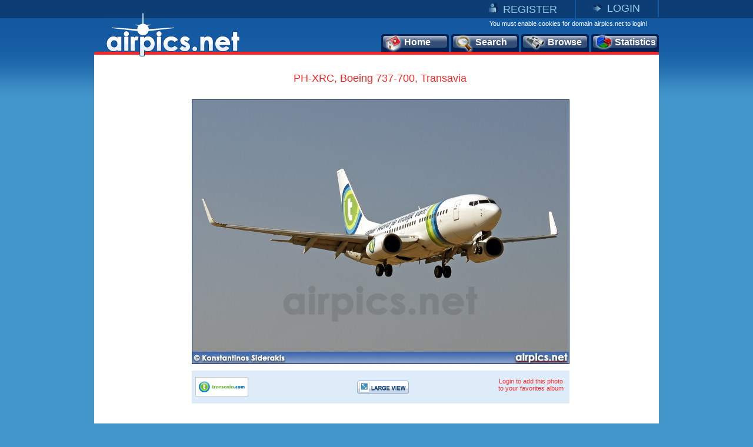

--- FILE ---
content_type: text/html
request_url: https://www.airpics.net/photo/PH-XRC-Boeing-737-700-Transavia/22459
body_size: 9162
content:
<!DOCTYPE HTML PUBLIC "-//W3C//DTD HTML 4.01 Transitional//EN" "http://www.w3.org/TR/html4/loose.dtd">
<html>
<head>
<title>airpics.net - PH-XRC, Boeing 737-700, Transavia - Medium size</title>
<meta content="Aviation photo of Transavia,  Boeing 737-700 with registration PH-XRC (CN: 29374) at Omiros Airport, Chios, Greece from Konstantinos Siderakis. The alternative aviation photo database airpics.net - Medium size - PhotoID: 22459" name="description">
<meta content="Transavia, Boeing, 737-700, PH-XRC, 29374, Omiros Airport, Chios, Greece, Konstantinos Siderakis, airplane, airpics, aviation, photo, registration, cn, alternative, database, pictures, airpics.net" name="keywords">
<link rel="image_src" href="http://www.airpics.net/UserFiles/pics/medium/PH-XRC-Boeing-737-700-Transavia/22500/22459m.jpg">
<meta property="og:image" content="http://www.airpics.net/UserFiles/pics/medium/PH-XRC-Boeing-737-700-Transavia/22500/22459m.jpg">
<meta http-equiv="Content-Type" content="text/html; charset=iso-8859-1">
<meta http-equiv="Content-Style-Type" content="text/css">
<meta http-equiv="Content-Script-Type" content="text/javascript">
<meta http-equiv="Content-Language" content="en">
<link rel="author" href="https://plus.google.com/106853137495069679885">
<link href="/images_net/favicon.ico" rel="shortcut icon" type="image/x-icon" >
<link href="/css_net/templates.css?v=12071602" type="text/css" rel="stylesheet">
<link href="/css_net/menu.css" type="text/css" rel="stylesheet">
<script src="https://ajax.googleapis.com/ajax/libs/prototype/1.6.1.0/prototype.js" type="text/javascript"></script>
<script src="https://ajax.googleapis.com/ajax/libs/scriptaculous/1.8.3/scriptaculous.js" type="text/javascript"></script>
<script src="/js_net/common.js?v=10100801" type="text/javascript"></script>
<script src="/js_net/application.js?v=10100501" type="text/javascript"></script>
<!--[if lte IE 6]> 
<script type="text/javascript" src="/js_net/supersleight-min.js"></script>
<![endif]--> 
<script type="text/javascript">AC_FL_RunContent = 0;</script>
<script src="/js_net/AC_RunActiveContent.js" type="text/javascript"></script>
<script type='text/javascript' src='https://ads.soweb.gr/www/delivery/spcjs.php?id=1'></script>
<link rel="alternate" type="application/rss+xml" title="airpics.net - The Alternative Aviation Photo Database" href="https://feeds.feedburner.com/AirpicsNet">
<link rel="alternate" type="application/rss+xml" title="airpics.net - News" href="https://www.airpics.net/news.asp">
<link rel="search" type="application/opensearchdescription+xml" href="/search_airpics/search_airpics.xml" title="Photo search">
<!-- Google tag (gtag.js) -->
<script async src="https://www.googletagmanager.com/gtag/js?id=G-J4H4555WHB"></script>
<script>
  window.dataLayer = window.dataLayer || [];
  function gtag(){dataLayer.push(arguments);}
  gtag('js', new Date());

  gtag('config', 'G-J4H4555WHB');
</script>
</head>

<body>
<div id="blur" style="display:none;"><!-- --></div>
<div id="LoginWin" style="display: none; float: left">
   <form id="loginForm" style="padding:0;margin:0" onsubmit="return SendLogin();" action="" method="post">
     <table cellspacing="0" cellpadding="0" width="100%" border="0">
       <tbody>
         <tr>
           <td>Username</td>
           <td align="left">
            <input type="text" name="username" id="login_username" class="text"></td>
        </tr>
         <tr>
           <td>Password</td>
           <td align="left">
            <input type="password" name="password" id="login_password" class="text"></td>
        </tr>
         <tr>
           <td> </td>
           <td align="left">
            <input type="checkbox" name="remember" value="1" checked> Remember me</td>
        </tr>
         <tr>
           <td></td>
           <td  align="left" style="padding-top:5px">
            <input class="button2" type="submit" value="Submit"> 
            <input class="button2" onclick="HideLogin();" type="button" value="Cancel" ></td>
        </tr>
         <tr>
           <td colspan="2" align="center" style="padding-top:5px"><a href="/reminder">Forgot password?</a></td>
        </tr>
      </tbody>
    </table>
  </form>
</div>
<div id="container">
	<div id="getheight" style="float:left">
    	<div id="topLink" class="topLink">
<ul>
<li><img alt="Register" src="/images_net/register.gif" border="0"><a href="/register">REGISTER</a></li>
<li><img alt="Login" src="/images_net/login.gif" border="0"><a href="javascript:;" onclick="ShowLogin();">LOGIN</a></li>
</ul>

       	</div>
        <div id="topCont">
            <DIV class=logo><A href="/home"><IMG height=75 alt="airpics.net - The alternative aviation photography database" src="/images_net/logo_net.gif" width=228 border=0></A></DIV>
            <div class="loginLinks">You must enable cookies for domain airpics.net to login!</div>
            <div id="menu">
<ul>
<li class="none"><a href="/home"><img alt="Home" src="/images_net/icon1.png">Home</a></li>
<li class="none"><a href="/search"><img alt="Search" src="/images_net/icon2.png">Search</a></li>
<li class="none"><a href="/browse"><img alt="Browse" src="/images_net/icon3.png">Browse</a></li>
<li class="last"><a href="/stats"><img alt="Statistics" src="/images_net/icon4.png">Statistics</a></li></ul></div>
<script type="text/javascript">
if (window.location.href.indexOf('home')>0){
 $('menu').down('li',0).addClassName('active');
}
if (window.location.href.indexOf('search')>0) {
 $('menu').down('li',1).addClassName('active');
}
if (window.location.href.indexOf('results')>0) {
 $('menu').down('li',1).addClassName('active');
}
if (window.location.href.indexOf('browse')>0){
 $('menu').down('li',2).addClassName('active');
}
if (window.location.href.indexOf('stats')>0){
 $('menu').down('li',3).addClassName('active');
}
</script>
        </div>

        <div id="mainContainer">
          <div id="medView" style="text-align:center;">
            	<h1>PH-XRC, Boeing 737-700, Transavia</h1>
            	<div class="bigImage">
                	<div class="bImage"><img src="/UserFiles/pics/medium/PH-XRC-Boeing-737-700-Transavia/22500/22459m.jpg" border="0" alt="PH-XRC, Boeing 737-700, Transavia"></div>
                    <div class="blueBox">
                    	<div class="logoAir"><img src="/UserFiles/airlines/t/tra_logo.jpg" border="0" alt="Transavia"></div>
                        <div class="imageBox2">
                            <div class="large"><a href="/photo/PH-XRC-Boeing-737-700-Transavia/22459/L"><img src="x.gif" height="23" width="88" border="0" alt="Large View"></a></div>
                        </div>
                        <div id="vote">
<span class="link" style="padding-top:5px;width:120px;">Login to add this photo<br>to your favorites album</span>
                        </div>
                    </div>
                </div>
                <div class="medViewText">
                	<div class="text3">
<div style="padding:0px 0px 15px 180px;float:left;">
<script type="text/javascript">addthis_pub  = 'domus71';</script>
<a href="https://www.addthis.com/bookmark.php?v=300&amp;pub=domus71" onclick="return addthis_sendto('more');" style="float:left;" class="addthis_button_compact"></a>
<a class="addthis_button_facebook" style="float:left;margin-left:3px;"></a>
<a class="addthis_button_twitter" style="float:left;margin-left:3px;"></a>
<a class="addthis_button_stumbleupon" style="float:left;margin:0 3px;"></a>
<a class="addthis_button_pinterest" style="float:left;margin-left:3px;margin-right:3px;"></a>
<a class="addthis_button_google_plusone" style="float:left;margin-left:3px;"></a>
<script type="text/javascript" src="https://connect.facebook.net/en_US/all.js#xfbml=1"></script><script  type="text/javascript">document.write('<'+'fb:like appId="114604178622979" href="https://www.airpics.net/photo/PH-XRC-Boeing-737-700-Transavia/22459/L" layout="button_count" show_faces="false" width="160" font="tahoma" style="float:left;"><'+'/fb:like'+'>');</script><script type="text/javascript">
var addthis_share =
{
   url: 'https://www.airpics.net/photo/PH-XRC-Boeing-737-700-Transavia/22459/L'
};
</script>
<script type="text/javascript" src="https://s7.addthis.com/js/300/addthis_widget.js#username=domus71"></script>
</div>
</div>
                	<div class="text">
                        <table cellpadding="0" cellspacing="0">
                            <tr class="color1">
                                <td width="75" valign="top"><em>Airline:</em></td>
                                <td width="246" valign="top"><a href="/results/sAlName/Transavia">Transavia (HV / TRA)</a></td>
                                <td width="75" valign="top"><em>Date:</em></td>
                                <td width="246" valign="top">5/9/2011</td>
                            </tr>
                            <tr>
                                <td valign="top"><em>Aircraft:</em></td>
                                <td valign="top"><a href="/results/sAcVa/44">Boeing 737-700
</a>(<a href="/results/sAcVa/44/sDe/7K2">7K2</a>)</td>
                                <td valign="top"><em>Location:</em></td>
                                <td valign="top"><a href="/results/sCo/1">Greece</a>, <a href="/results/sCi/3077">Chios</a> <br><a href="/results/sAp/3160">Omiros Airport</a> (<a href="/results/sAp_IATA/JKH">JKH</a> / <a href="/results/sAp_ICAO/LGHI">LGHI</a>)</td>
                            </tr>
                            <tr class="color1">
                                <td valign="top"><em>RegNo:</em></td>
                                <td valign="top"><a href="/results/sRN/PH-XRC">PH-XRC</a></td>
                                <td valign="top"><em>Photographer:</em></td>
                                <td valign="top"><a href="/results/sPg/Konstantinos_Siderakis" style="float:left">Konstantinos Siderakis</a><div style="float:right;margin-right:3px;"><img align="left" src="/userfiles/flags/FlagS1.gif" alt="country flag"></div></td>
                            </tr>
                            <tr>
                                <td valign="top"><em>C/N:</em></td>
                                <td valign="top"><a href="/results/sAcVa/44/sCN/29374">29374</a></td>
                                <td valign="top"><em>More info:</em></td>
                                <td valign="top"><a href="/contactpg/photo/22459" rel="nofollow">Contact photographer</a>
</td>
                            </tr>
                            <tr class="color1">
                                <td width="75" valign="top"><em>Remarks:</em></td>
                                <td colspan="3">"It makes you happy"!!! Sure makes my son happy, because every time he sees it, he just can't stop yelling "T-ansavia!!! T-ansavia!!!" :-)</td>
                            </tr>
                        </table>
						<div id="crossdata_22459" class="crossdata" style="display:none;"></div>	                    <div id="exif_info" style="float:left;display:none;width:642px;text-align:center;"></div>
                    </div>
                    <div class="text3">
                    <div style="padding: 0pt 0pt 4px;" id="cross_link"><img border="0" src="/images_net/cross.gif" alt="Cross data search"><a href="javascript:;" name="link_22459" onclick="GenerateCrossData('22459',1);">Cross data search</a>&nbsp;&nbsp;&nbsp;&nbsp;<img border="0" src="/images_net/more_info.gif" alt="Exif info"><a href="javascript:void(0);" onclick="getExif('22459');">Show EXIF info</a>
</div>                        <em>Photo ID:</em>22459&nbsp;&nbsp;|&nbsp;&nbsp;<em>Date added:</em>16/9/2011&nbsp;&nbsp;|&nbsp;&nbsp;<em>Views:</em>578<br>
<br>
                    </div>
                    <span class="comment">Photo URL: www.airpics.net/photo/PH-XRC-Boeing-737-700-Transavia/22459</span>
<span class="comment" style="cursor:pointer;" onclick="$('BBCode22459').show();$('BBCode22459').select();$('BBCode22459').focus();">Click here to get BBCode for PHPBB forum (Press CTRL+C to copy into clipboard)<br></span><textarea rows="2" cols="100" class="bbcode" id="BBCode22459" style="display:none">[url=https://www.airpics.net/photo/PH-XRC-Boeing-737-700-Transavia/22459][img]https://www.airpics.net/UserFiles/pics/small/PH-XRC-Boeing-737-700-Transavia/22500/22459s.jpg[/img][/url]</textarea>
                	<div class="text" style="margin:10px 0 0 0;padding:0;text-align:center;">
                		<a href="/donate"><img border="0" src="/images_net/donate.gif" alt="donate"></a>
                	</div>
                </div>
            </div>
<div style="display:none"><a title="more aviation photos" href="/home">more aviation photos</a></div>
<script type="text/javascript">
new airpic(22459,'1032','Transavia','44','Boeing','737','700','7K2','PH-XRC','29374','1','Greece','3077','Chios','3160','Omiros Airport','Konstantinos Siderakis',682,'/UserFiles/pics/small/22500/22459s.jpg','PH-XRC-Boeing-737-700-Transavia/','-');</script>
<div style="padding:15px 0 0 115px; text-align:center; float:left; height:90px">
<script type='text/javascript'><!--// <![CDATA[
    /* [id5] www.airpics.net - Photo 728x90 */
    OA_show(5);
// ]]> --></script><noscript><a target='_blank' href='https://ads.soweb.gr/www/delivery/ck.php?n=a130508'><img border='0' alt='' src='https://ads.soweb.gr/www/delivery/avw.php?zoneid=5&amp;n=a130508' ></a></noscript>
</div><div id="morephotos_container">
<table style="width:642px; border:0;" cellpadding="0" cellspacing="0">
<tr style="background-color:#DEECF9;">
<td>
<table class="morephotos_header">
<tr>
<td class="mp_header">See more photos: </td>
<td class="mp_content"><input type="checkbox" id="sPg" name="sPg" value="1" checked onclick="update_moreTable();"><label for="sPg">&nbsp;Same Photographer&nbsp;</label></td>
<td class="mp_content"><input type="checkbox" id="sAcVa" name="sAcVa" value="1" onclick="update_moreTable();"><label for="sAcVa">&nbsp;Same Aircraft Type&nbsp;</label></td>
<td class="mp_content"><input type="checkbox" id="sAl" name="sAl" value="1" onclick="update_moreTable();"><label for="sAl">&nbsp;Same Airline&nbsp;</label></td>
<td class="mp_content"><input type="checkbox" id="sAp" name="sAp" value="1" onclick="update_moreTable();"><label for="sAp">&nbsp;Same Location&nbsp;</label></td>
</tr>
</table>
</td>
</tr>
<tr>
<td><div id="morephotos">
<div id="airpics_table" class="airpics_table">
	<div class="airpics_box">
		<div id="thumb_div_0" class="airpics_table_left" onmouseover="ShowButtons2(0);" onmouseout="HideButtons2(0);">
<div class="buttons" id="thumb_button_0" style="display:none;padding-left:23px;padding-top:10px;"><div class="small"><a href="/photo/OO-TCP-Airbus-A320-200-Thomas-Cook-Airlines-Belgium/20986" target="_blank"><img src="x.gif" width="88" height="23" border="0" alt="Medium View"></a></div><div class="large"><a href="/photo/OO-TCP-Airbus-A320-200-Thomas-Cook-Airlines-Belgium/20986/L" target="_blank"><img src="x.gif" width="88" height="23" border="0" alt="Large View"></a></div></div>			<div class="img"><a href="/photo/OO-TCP-Airbus-A320-200-Thomas-Cook-Airlines-Belgium/20986" target="_blank"><img id="hi20986" alt="OO-TCP, Airbus A320-200, Thomas Cook Airlines (Belgium)" src="/UserFiles/pics/small/OO-TCP-Airbus-A320-200-Thomas-Cook-Airlines-Belgium/21000/20986s.jpg" border="0"></a></div>
			<span class="text">OO-TCP, Airbus A320-200<br>Thomas Cook Airlines (Belgium)<br>Konstantinos Siderakis</span>
		</div>
		<div id="thumb_div_1" class="airpics_table_center" onmouseover="ShowButtons2(1);" onmouseout="HideButtons2(1);">
<div class="buttons" id="thumb_button_1" style="display:none;padding-left:20px;padding-top:10px;"><div class="small"><a href="/photo/1039-Canadair-CL-215-Hellenic-Air-Force/21138" target="_blank"><img src="x.gif" width="88" height="23" border="0" alt="Medium View"></a></div><div class="large"><a href="/photo/1039-Canadair-CL-215-Hellenic-Air-Force/21138/L" target="_blank"><img src="x.gif" width="88" height="23" border="0" alt="Large View"></a></div></div>			<div class="img"><a href="/photo/1039-Canadair-CL-215-Hellenic-Air-Force/21138" target="_blank"><img id="hi21138" alt="1039, Canadair CL-215, Hellenic Air Force" src="/UserFiles/pics/small/1039-Canadair-CL-215-Hellenic-Air-Force/21150/21138s.jpg" border="0"></a></div>
			<span class="text">1039, Canadair CL-215<br>Hellenic Air Force<br>Konstantinos Siderakis</span>
		</div>
		<div id="thumb_div_2" class="airpics_table_right" onmouseover="ShowButtons2(2);" onmouseout="HideButtons2(2);">
<div class="buttons" id="thumb_button_2" style="display:none;padding-left:20px;padding-top:10px;"><div class="small"><a href="/photo/G-FCLK-Boeing-757-200-Thomas-Cook-Airlines/21752" target="_blank"><img src="x.gif" width="88" height="23" border="0" alt="Medium View"></a></div><div class="large"><a href="/photo/G-FCLK-Boeing-757-200-Thomas-Cook-Airlines/21752/L" target="_blank"><img src="x.gif" width="88" height="23" border="0" alt="Large View"></a></div></div>			<div class="img"><a href="/photo/G-FCLK-Boeing-757-200-Thomas-Cook-Airlines/21752" target="_blank"><img id="hi21752" alt="G-FCLK, Boeing 757-200, Thomas Cook Airlines" src="/UserFiles/pics/small/G-FCLK-Boeing-757-200-Thomas-Cook-Airlines/21800/21752s.jpg" border="0"></a></div>
			<span class="text">G-FCLK, Boeing 757-200<br>Thomas Cook Airlines<br>Konstantinos Siderakis</span>
		</div>
	</div>
	<div class="descriptive_text">
		<span class="previous"><a href="javascript:;"><img src="x.gif" border="0" width="20" height="36" alt="disable previous"></a></span>
		<span class="text">Page 1 of 31</span>
		<span class="next"><a class="more" href="javascript:update_morephotos('22459','682','0','0','0',1);"><img src="x.gif" border="0" width="20" height="36" alt="next page"></a></span>
	</div>
</div>
</div></td>
</tr>
</table>
</div>
	<script type="text/javascript">init_morephotos();
	</script>

        </div>
        <div id="footer"><span class="left">©2008-2025 airpics.net</span><span class="center"><a href="/aboutus">about us</a>|<a href="/disclaimer">disclaimer</a>|<a href="/sitenews">site news</a>|<a href="/links">links</a>|<a href="/newsletters">newsletters</a>|<a href="http://blog.airpics.net" target="_blank">blog</a>|<a href="/contactus">contact us</a></span><span class="right"><a href="http://feeds.feedburner.com/AirpicsNet">RSS Feed <img alt="RSS Feed" src="/images_net/rss_icon2.jpg" border="0"></a></span></div>
    </div>
</div>
<div style="display:none;">
<div style="CLEAR: both; PADDING-TOP: 30px; TEXT-ALIGN: center">
<!-- a href="https://www.avitop.com/aviation/default.asp?UserId=5357" target=_blank><IMG height=17 alt="AVIATION TOP 100 - www.avitop.com" src="https://www.avitop.com/image/avitop2.gif" width=135 border=0 name=av /></a><IMG height=1 alt=Avitop.com src="https://www.avitop.com/aviation/hitlist.asp?id=5357" width=1 border=0 /> <!--A href="http://www.compilots.com/topsites/" target=_blank><IMG alt="ComPilots Top 100 Aviation Websites" src="http://www.compilots.com/topsites/images/button.gif" border=0></A> <a href="http://www.bestaviationsites.com/cgi-bin/bas/rankem.cgi?id=domus71" target=_blank><IMG alt=bestaviationsites src="http://www.bestaviationsites.com/Best_Aviation_banners/Bas_05.jpg" border=0></a-->
</div>
<script type="text/javascript">
function announcement(){
	var HTML = '<'+'div style="background-color:#F62727;height:25px;padding:5px 4px 5px 9px;font-weight:bold;color:#ffffff;text-align:center;font-family:Tahoma,Arial,Helvetica;font-size:10px;">We had some technical difficulties with our upload process. At this time, the problem has been solved.<br>Upload process is working as usual. Please contact us for any further problems.<'+'/div>';
	new Insertion.Before('blur',HTML);
	document.body.style.backgroundPosition='left 35px';
}
//document.observe('dom:loaded',function(){announcement()});
</script>
</div>
</body>
</html>
<!-- Generated by PageIT CMS version 1.3.0 - Copyright 2005-2009 Costis St. Papadakis -->
<!-- Page created in: 0,234375 seconds -->